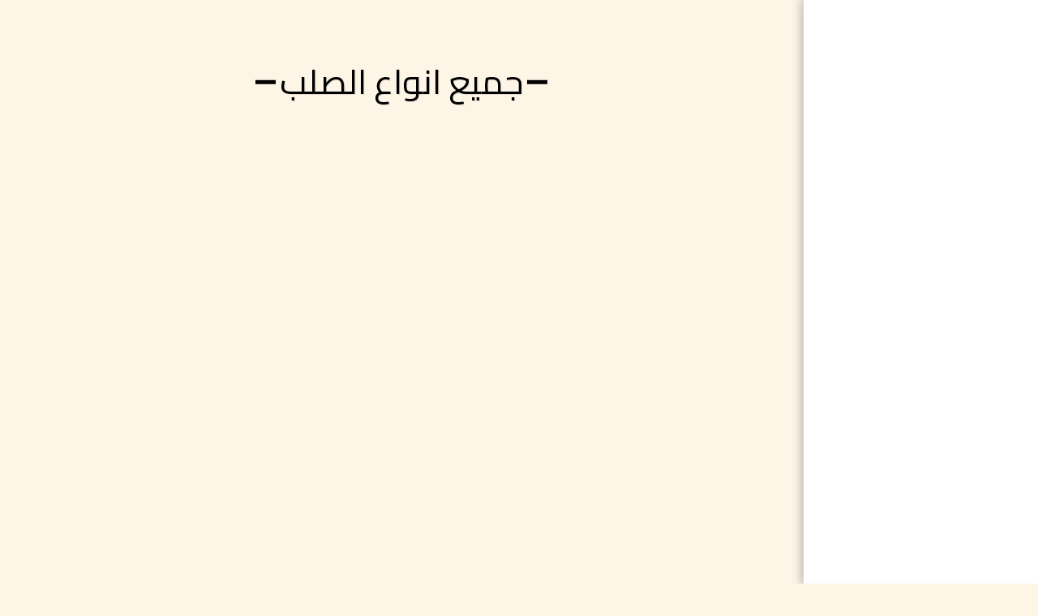

--- FILE ---
content_type: text/html; charset=utf-8
request_url: https://www.google.com/recaptcha/api2/aframe
body_size: 265
content:
<!DOCTYPE HTML><html><head><meta http-equiv="content-type" content="text/html; charset=UTF-8"></head><body><script nonce="Xob-0X21h40aIrPt9Pni1A">/** Anti-fraud and anti-abuse applications only. See google.com/recaptcha */ try{var clients={'sodar':'https://pagead2.googlesyndication.com/pagead/sodar?'};window.addEventListener("message",function(a){try{if(a.source===window.parent){var b=JSON.parse(a.data);var c=clients[b['id']];if(c){var d=document.createElement('img');d.src=c+b['params']+'&rc='+(localStorage.getItem("rc::a")?sessionStorage.getItem("rc::b"):"");window.document.body.appendChild(d);sessionStorage.setItem("rc::e",parseInt(sessionStorage.getItem("rc::e")||0)+1);localStorage.setItem("rc::h",'1768270445864');}}}catch(b){}});window.parent.postMessage("_grecaptcha_ready", "*");}catch(b){}</script></body></html>

--- FILE ---
content_type: image/svg+xml
request_url: https://images.cdn-files-a.com/ready_uploads/svg/caret-left.svg?v=3
body_size: -79
content:
<svg version="1.1" xmlns="http://www.w3.org/2000/svg" width="201" height="512" viewBox="0 0 201 512"><title>caret-left</title><path d="M182.857 128v256c0 10-8.286 18.286-18.285 18.286-4.857 0-9.428-2-12.857-5.428l-128-128c-3.428-3.428-5.428-8-5.428-12.857s2-9.428 5.428-12.857l128-128c3.429-3.428 8-5.428 12.857-5.428 10 0 18.286 8.285 18.286 18.285z"></path></svg>